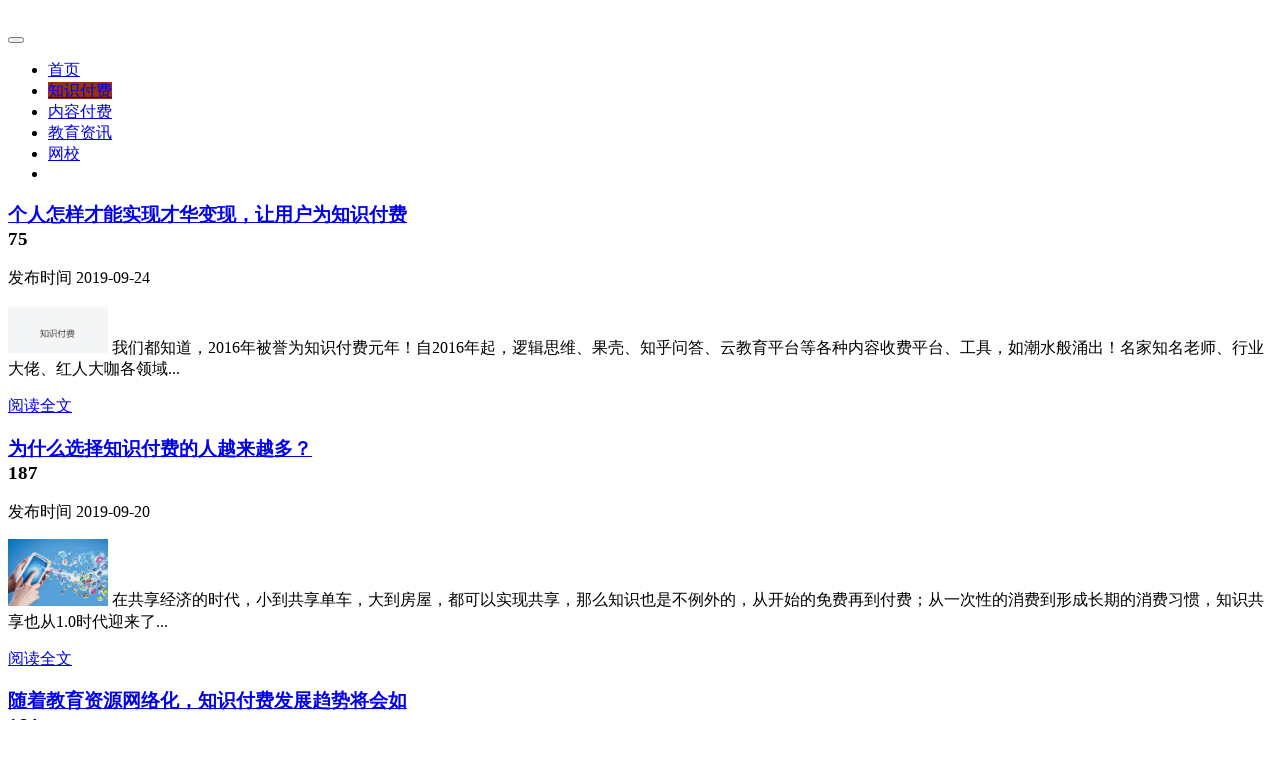

--- FILE ---
content_type: text/html
request_url: http://www.1t2b.cn/zhishifufei/index%7D_49.html
body_size: 5635
content:
<!DOCTYPE html>
<html lang="zh-CN">
<head>
<meta http-equiv="Content-Type" content="text/html; charset=UTF-8">
<meta name="viewport" content="width=device-width, initial-scale=1">
<meta charset="utf-8">
<title>知识付费系统工具_最好用的知识付费软件产品</title>
<meta name="description" content="知识付费项目怎么做？如何知识变现？了解最新的知识付费发展趋势和市场规模，使用最好用的知识付费系统工具搭建平台，才能做出更好的知识付费产品。 " />
<meta name="keywords" content="知识付费产品,知识付费工具,知识付费软件,知识付费系统,知识变现,知识付费项目 " />
<link rel="stylesheet" href="/templets/pc/css/bootstrap.min.css" media="screen"/>
<link rel="stylesheet" href="/templets/pc/css/bootswatch.min.css"/>
<link rel="stylesheet" href="/templets/pc/css/my.css"/>
<!-- HTML5 shim and Respond.js IE8 support of HTML5 elements and media queries -->
<!--[if lt IE 9]>
      <script src="/templets/pc/js/html5shiv.js"></script>
      <script src="/templets/pc/js/respond.min.js"></script>
    <![endif]-->
</head>
<body>
﻿<div class="navbar navbar-default navbar-fixed-top">
  <div class="container">
    <div class="navbar-header"> <a href="http://www.1t2b.cn" class="navbar-brand" style="width:300px;height:70px;background: url(/templets/pc/images/logo.png) no-repeat 0 5px;background-size: 228px 60px;"></a>
      <button class="navbar-toggle" type="button" data-toggle="collapse" data-target="#navbar-main"> <span class="icon-bar"></span> <span class="icon-bar"></span>
	  <span class="icon-bar"></span></button>
    </div>
    <div class="navbar-collapse collapse" id="navbar-main">
      <ul class="nav navbar-nav" id="nav_ul">
        <li><a href="http://www.1t2b.cn">首页</a> </li>
		<li><a class='dq' href='/zhishifufei/'>知识付费</a></li>
        <li><a href='/neirongfufei/' title="内容付费">内容付费</a></li>
        
        <li><a href='/jiaoyuzixun/' title="教育资讯">教育资讯</a></li>
        
        <li><a href='/wangxiao/' title="网校">网校</a></li>
        
        
        <li class="dropdown"> <a class="dropdown-toggle" data-toggle="dropdown" href="javascript:void(0);" id="download"><span class="caret"></span></a>
          <ul class="dropdown-menu" aria-labelledby="download">
		    
          </ul>
        </li>
      </ul>
    </div>
  </div>
</div>
<style type="text/css">
.dq{ background:#97310E}
</style>
<!--head end --> 
<div class="container-fluid content-bg">
  <div class="content-container">
    <div class="content col-xs-12 col-sm-9">
<div class="content-wrapper">
<article class="article">
      <h3 class="article-title"><a href="/zhishifufei/246/" title="个人怎样才能实现才华变现，让用户为知识付费">个人怎样才能实现才华变现，让用户为知识付费</a>
        <div class="article-comments-num"><span><a>75</a></span><span class="arrow"></span></div>
      </h3>
      <div class="article-meta">
	  <a class="avatar avatar-30"><span class="avatar-name">发布时间</span></a>
	  <span class="published">2019-09-24</span></div>
      <div class="article-summary article-markdown">
     <p><span class="pull-right"><img width="100" src="/uploads/allimg/190924/2-1Z9241631132P-lp.png" title="oracle 11g" alt="oracle 11g"/></span>
	 我们都知道，2016年被誉为知识付费元年！自2016年起，逻辑思维、果壳、知乎问答、云教育平台等各种内容收费平台、工具，如潮水般涌出！名家知名老师、行业大佬、红人大咖各领域...</p>
      </div>
      <div class="article-footer"> <a href="/zhishifufei/246/">阅读全文<i class="icon-double-angle-right"></i></a></div>
    </article><article class="article">
      <h3 class="article-title"><a href="/zhishifufei/244/" title="为什么选择知识付费的人越来越多？">为什么选择知识付费的人越来越多？</a>
        <div class="article-comments-num"><span><a>187</a></span><span class="arrow"></span></div>
      </h3>
      <div class="article-meta">
	  <a class="avatar avatar-30"><span class="avatar-name">发布时间</span></a>
	  <span class="published">2019-09-20</span></div>
      <div class="article-summary article-markdown">
     <p><span class="pull-right"><img width="100" src="/uploads/allimg/190920/2-1Z9201H333104-lp.jpg" title="oracle 11g" alt="oracle 11g"/></span>
	 在共享经济的时代，小到共享单车，大到房屋，都可以实现共享，那么知识也是不例外的，从开始的免费再到付费；从一次性的消费到形成长期的消费习惯，知识共享也从1.0时代迎来了...</p>
      </div>
      <div class="article-footer"> <a href="/zhishifufei/244/">阅读全文<i class="icon-double-angle-right"></i></a></div>
    </article><article class="article">
      <h3 class="article-title"><a href="/zhishifufei/243/" title="随着教育资源网络化，知识付费发展趋势将会如">随着教育资源网络化，知识付费发展趋势将会如</a>
        <div class="article-comments-num"><span><a>164</a></span><span class="arrow"></span></div>
      </h3>
      <div class="article-meta">
	  <a class="avatar avatar-30"><span class="avatar-name">发布时间</span></a>
	  <span class="published">2019-07-24</span></div>
      <div class="article-summary article-markdown">
     <p><span class="pull-right"><img width="100" src="/uploads/allimg/190724/2-1ZH41626214S-lp.jpg" title="oracle 11g" alt="oracle 11g"/></span>
	 在今天这个时代，知识改变命运已体现在了方方面面。之前没有互联网的时代，知识分子和农民，工人之间几乎没有什么连接，而今天正因为有了网络，像罗振宇和樊登都利用自己读书...</p>
      </div>
      <div class="article-footer"> <a href="/zhishifufei/243/">阅读全文<i class="icon-double-angle-right"></i></a></div>
    </article><article class="article">
      <h3 class="article-title"><a href="/zhishifufei/242/" title="知识付费的本质是什么？">知识付费的本质是什么？</a>
        <div class="article-comments-num"><span><a>102</a></span><span class="arrow"></span></div>
      </h3>
      <div class="article-meta">
	  <a class="avatar avatar-30"><span class="avatar-name">发布时间</span></a>
	  <span class="published">2019-07-24</span></div>
      <div class="article-summary article-markdown">
     <p><span class="pull-right"><img width="100" src="/uploads/allimg/190724/2-1ZH4162024Y7-lp.jpg" title="oracle 11g" alt="oracle 11g"/></span>
	 知识付费如今已作为一种新的移动互联时代的经济形态走入大众视野。移动互联网的快速发展，更多的线下资源会向线上迁移，其中教育资源的网络化迁移是相对比较容易的，所以目前...</p>
      </div>
      <div class="article-footer"> <a href="/zhishifufei/242/">阅读全文<i class="icon-double-angle-right"></i></a></div>
    </article><article class="article">
      <h3 class="article-title"><a href="/zhishifufei/240/" title="知识付费时代，“互联网+教育”是趋势？">知识付费时代，“互联网+教育”是趋势？</a>
        <div class="article-comments-num"><span><a>187</a></span><span class="arrow"></span></div>
      </h3>
      <div class="article-meta">
	  <a class="avatar avatar-30"><span class="avatar-name">发布时间</span></a>
	  <span class="published">2019-07-24</span></div>
      <div class="article-summary article-markdown">
     <p><span class="pull-right"><img width="100" src="/images/defaultpic.gif" title="oracle 11g" alt="oracle 11g"/></span>
	 2016年，被称为知识付费元年。3年过去，知识付费的市场仍然可观。艾媒咨询《2018-2019中国知识付费行业研究与商业投资决策分析报告》显示，2018年中国知识付费的用户规模达2.92亿人，...</p>
      </div>
      <div class="article-footer"> <a href="/zhishifufei/240/">阅读全文<i class="icon-double-angle-right"></i></a></div>
    </article><article class="article">
      <h3 class="article-title"><a href="/zhishifufei/239/" title="知识付费市场呈现哪些特点？未来将展现何种趋">知识付费市场呈现哪些特点？未来将展现何种趋</a>
        <div class="article-comments-num"><span><a>145</a></span><span class="arrow"></span></div>
      </h3>
      <div class="article-meta">
	  <a class="avatar avatar-30"><span class="avatar-name">发布时间</span></a>
	  <span class="published">2019-07-10</span></div>
      <div class="article-summary article-markdown">
     <p><span class="pull-right"><img width="100" src="/uploads/allimg/190710/2-1ZG01F440R3-lp.jpg" title="oracle 11g" alt="oracle 11g"/></span>
	 关于知识付费的风口说不再那么被人们提起，很多知识付费的创业者感叹生意越发难做，因为各种各样的原因，有人也已经陆续退场，其中更是不乏一些知名大V和大公司。 百度音频知...</p>
      </div>
      <div class="article-footer"> <a href="/zhishifufei/239/">阅读全文<i class="icon-double-angle-right"></i></a></div>
    </article><article class="article">
      <h3 class="article-title"><a href="/zhishifufei/237/" title="在线教育与知识付费的起源与分化">在线教育与知识付费的起源与分化</a>
        <div class="article-comments-num"><span><a>129</a></span><span class="arrow"></span></div>
      </h3>
      <div class="article-meta">
	  <a class="avatar avatar-30"><span class="avatar-name">发布时间</span></a>
	  <span class="published">2019-07-10</span></div>
      <div class="article-summary article-markdown">
     <p><span class="pull-right"><img width="100" src="/uploads/allimg/190710/2-1ZG0163Q5446-lp.jpg" title="oracle 11g" alt="oracle 11g"/></span>
	 知识付费是于2016年迸发出来的一个新的现象。正如2013年微信公众平台刚出现时那样，目前仍然处于蓝海阶段，还未形成成熟的行业规范。虽然目前知识付费仍然存在许多乱象，但正是...</p>
      </div>
      <div class="article-footer"> <a href="/zhishifufei/237/">阅读全文<i class="icon-double-angle-right"></i></a></div>
    </article><article class="article">
      <h3 class="article-title"><a href="/zhishifufei/236/" title="知识付费：需求如何产生？">知识付费：需求如何产生？</a>
        <div class="article-comments-num"><span><a>176</a></span><span class="arrow"></span></div>
      </h3>
      <div class="article-meta">
	  <a class="avatar avatar-30"><span class="avatar-name">发布时间</span></a>
	  <span class="published">2019-07-10</span></div>
      <div class="article-summary article-markdown">
     <p><span class="pull-right"><img width="100" src="/images/defaultpic.gif" title="oracle 11g" alt="oracle 11g"/></span>
	 岁末年初，一年一度所谓的知识界盛会跨年演讲再次引发广泛的关注。尤以罗振宇的跨年演讲最引人注目。今年罗振宇抛出了小趋势的新概念，演讲刚一结束，粉丝们就开始划重点、整...</p>
      </div>
      <div class="article-footer"> <a href="/zhishifufei/236/">阅读全文<i class="icon-double-angle-right"></i></a></div>
    </article><article class="article">
      <h3 class="article-title"><a href="/zhishifufei/235/" title="知识付费面临的这些问题，你知道吗？">知识付费面临的这些问题，你知道吗？</a>
        <div class="article-comments-num"><span><a>62</a></span><span class="arrow"></span></div>
      </h3>
      <div class="article-meta">
	  <a class="avatar avatar-30"><span class="avatar-name">发布时间</span></a>
	  <span class="published">2019-07-09</span></div>
      <div class="article-summary article-markdown">
     <p><span class="pull-right"><img width="100" src="/uploads/allimg/190709/2-1ZF91F355T8-lp.jpg" title="oracle 11g" alt="oracle 11g"/></span>
	 纵观当前的付费阅读产品，有相当一部分都被界定为是知识付费。在易观智库发布的《中国知识付费行业发展白皮书2016》中，将知识的起源追溯到了百度百科时代，称百度、搜狗、36...</p>
      </div>
      <div class="article-footer"> <a href="/zhishifufei/235/">阅读全文<i class="icon-double-angle-right"></i></a></div>
    </article><article class="article">
      <h3 class="article-title"><a href="/zhishifufei/234/" title="知识付费有哪些类型">知识付费有哪些类型</a>
        <div class="article-comments-num"><span><a>145</a></span><span class="arrow"></span></div>
      </h3>
      <div class="article-meta">
	  <a class="avatar avatar-30"><span class="avatar-name">发布时间</span></a>
	  <span class="published">2019-07-09</span></div>
      <div class="article-summary article-markdown">
     <p><span class="pull-right"><img width="100" src="/images/defaultpic.gif" title="oracle 11g" alt="oracle 11g"/></span>
	 知识付费市场近期频获资本青睐。日前，家庭理财内容服务平台叶檀财经完成4000万元A轮融资，由同创伟业、喜马拉雅、艾瑞资本联合投资。8月份，知乎创始人周源宣布知乎已完成2.7亿...</p>
      </div>
      <div class="article-footer"> <a href="/zhishifufei/234/">阅读全文<i class="icon-double-angle-right"></i></a></div>
    </article>
	

<ul id="pagination" class="pagination" style=" padding:0 10px;">
<li><a href='index}_1.html'>首页</a></li>
<li><a href='index}_44.html'>44</a></li>
<li><a href='index}_45.html'>45</a></li>
<li><a href='index}_46.html'>46</a></li>
<li><a href='index}_47.html'>47</a></li>
<li><a href='index}_48.html'>48</a></li>
<li class="thisclass">49</li>
<li><a href='index}_50.html'>50</a></li>
<li><a href='index}_51.html'>51</a></li>
<li><a href='index}_52.html'>52</a></li>
<li><a href='index}_53.html'>53</a></li>
<li><a href='index}_54.html'>54</a></li>
<li><a href='index}_55.html'>末页</a></li>

</ul>
    
</div>

    </div>
    <div class="visible-xs">&nbsp;</div>
    <div class="sidebar col-xs-12 col-sm-3">
<!--right s-->
<div class="sidebar-inner">

<div class="sidebar-widget text-center">AD</a>
<br/><br/>

</div>

  <div class="sidebar-widget">
    <h4>热门排行</h4>
    <ul class="nav nav-pills" role="tablist">
	<li><a href="/zhishifufei/938/" title="版权保护，是知识付费发展的第一大">版权保护，是知识付费发展的第一大</a></li>
<li><a href="/zhishifufei/540/" title="知识付费行业进入比拼内功的“下半">知识付费行业进入比拼内功的“下半</a></li>
<li><a href="/zhishifufei/533/" title="知识付费社群是什么？">知识付费社群是什么？</a></li>
<li><a href="/zhishifufei/372/" title="浅谈对知识付费的看法">浅谈对知识付费的看法</a></li>
<li><a href="/zhishifufei/993/" title="如何做好知识付费社群运营？">如何做好知识付费社群运营？</a></li>
<li><a href="/zhishifufei/179/" title="如何正确看待知识付费行业？">如何正确看待知识付费行业？</a></li>
<li><a href="/zhishifufei/605/" title="知识付费市场应有法可制">知识付费市场应有法可制</a></li>
<li><a href="/zhishifufei/934/" title="如何打造爆款知识付费课程">如何打造爆款知识付费课程</a></li>
<li><a href="/zhishifufei/649/" title="知识付费盗版侵权问题严重，需健全">知识付费盗版侵权问题严重，需健全</a></li>
<li><a href="/zhishifufei/956/" title="知识付费：创新才有进步！">知识付费：创新才有进步！</a></li>
<li><a href="/zhishifufei/1046/" title="搭建自己的知识付费平台">搭建自己的知识付费平台</a></li>
<li><a href="/zhishifufei/809/" title="如何搭建私域流量的知识付费平台">如何搭建私域流量的知识付费平台</a></li>
<li><a href="/zhishifufei/726/" title="2021年知识付费商业新趋势">2021年知识付费商业新趋势</a></li>
<li><a href="/zhishifufei/301/" title="知识付费的兴起和前景展望">知识付费的兴起和前景展望</a></li>
<li><a href="/zhishifufei/567/" title="未来知识付费平台的价值将越来越大">未来知识付费平台的价值将越来越大</a></li>

    </ul>
  </div>
  
  <div class="sidebar-widget">
    <h4>最新更新</h4>
    <ul class="nav nav-pills" role="tablist">
     <li><a href="/zhishifufei/1204/" title="什么是知识付费？知识付费有哪些类">什么是知识付费？知识付费有哪些类</a></li>
<li><a href="/zhishifufei/1203/" title="如何设计爆款知识付费课程">如何设计爆款知识付费课程</a></li>
<li><a href="/zhishifufei/1202/" title="如何避免知识付费行业的弊端？">如何避免知识付费行业的弊端？</a></li>
<li><a href="/zhishifufei/1201/" title="知识付费未来会向什么方向发展？">知识付费未来会向什么方向发展？</a></li>
<li><a href="/zhishifufei/1199/" title="知识付费：打造完整运营链成发展重">知识付费：打造完整运营链成发展重</a></li>
<li><a href="/zhishifufei/1198/" title="如何打造知识付费的商业闭环？">如何打造知识付费的商业闭环？</a></li>
<li><a href="/zhishifufei/1197/" title="知识付费已成常态，未来趋势分析">知识付费已成常态，未来趋势分析</a></li>
<li><a href="/zhishifufei/1196/" title="2023年知识付费迎来更多的创新与挑战">2023年知识付费迎来更多的创新与挑战</a></li>
<li><a href="/zhishifufei/1195/" title="如何运营短视频知识付费？">如何运营短视频知识付费？</a></li>
<li><a href="/zhishifufei/1194/" title="知识付费如何获取流量红利，快速实">知识付费如何获取流量红利，快速实</a></li>
<li><a href="/zhishifufei/1192/" title="知识付费的变现模式">知识付费的变现模式</a></li>
<li><a href="/zhishifufei/1190/" title="抓住知识付费的风口赚大钱">抓住知识付费的风口赚大钱</a></li>
<li><a href="/zhishifufei/1189/" title="知识付费为什么能一直存在？">知识付费为什么能一直存在？</a></li>
<li><a href="/zhishifufei/1187/" title="如何避免知识付费陷阱？">如何避免知识付费陷阱？</a></li>
<li><a href="/zhishifufei/1184/" title="流量红利期之后的知识付费该如何发">流量红利期之后的知识付费该如何发</a></li>

    </ul>
  </div>
</div>
<!--right e-->
    </div>
  </div>
  &nbsp;友情链接： <a href="http://www.ckjr001.com/">知识付费</a>&nbsp; <a href="https://www.xuejj.com/smartschool/">校园管理系统&nbsp;</a>
<footer class="footer-my"><div class="text-center"> © 2022 <a href="http://www.1t2b.cn/">知识付费</a>    皖ICP备13004748号 <script>
(function(){
    var bp = document.createElement('script');
    var curProtocol = window.location.protocol.split(':')[0];
    if (curProtocol === 'https') {
        bp.src = 'https://zz.bdstatic.com/linksubmit/push.js';
    }
    else {
        bp.src = 'http://push.zhanzhang.baidu.com/push.js';
    }
    var s = document.getElementsByTagName("script")[0];
    s.parentNode.insertBefore(bp, s);
})();
</script>
<script type="text/javascript" src="https://s23.cnzz.com/z_stat.php?id=1277591629&web_id=1277591629"></script></div></footer>
<!--回到顶部-->
<div class="toTop" title="回到顶部"></div>
<script type="text/javascript" src="/templets/pc/js/min.js"></script> 
<!-- footer end-->
</div>
</body>
</html>